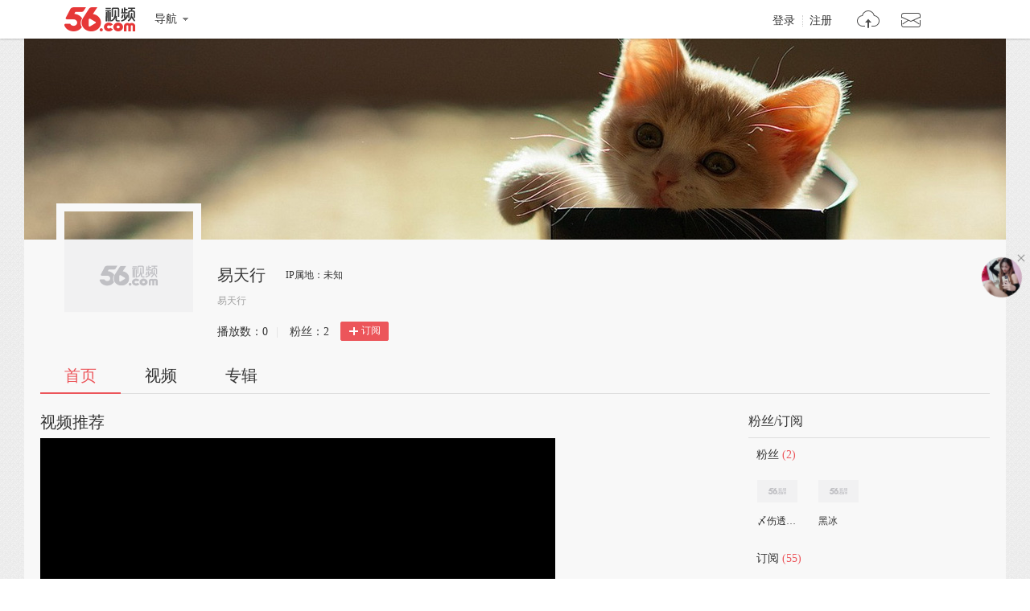

--- FILE ---
content_type: text/html;charset=UTF-8
request_url: http://i.56.com/u/wgp717851701
body_size: 4257
content:

    <!doctype html>
    <html>
    <head>
        <meta charset="UTF-8"/>
        <title>易天行的视频空间_易天行的视频专辑_56.com</title>
        <meta name="Keywords" content="易天行的视频,易天行的视频全集,易天行视频空间，56视频空间"/>
        <meta name="Description" content="56易天行视频空间，视频制作，视频专辑。"/>
        <script src="https://s1.56img.com/script/config/template/v2/pagehook.js"></script>
        <script src="https://s1.56img.com/script/config/ucenter/space/v1/config.js"></script>
        <link rel="search" type="application/opensearchdescription+xml" href="//so.56.com/opensearch/provider.xml" title="56视频"/>
        <script>pageHook.beforeHeadEnd();</script>
        
        <style id="custom_css">
            .h_banner {
            background-image:url(https://s3.56img.com/style/i/space/v4/img/banner/003.jpg);
            }
        </style>

        <link type="text/css" rel="stylesheet" href="//i.56.com/css/index.css?v=2"/>
        <script type="text/javascript">
            var _page_ = {channel: 'space'};
            var _CONFIG = {};
            var webid = 'vzone';
            var sohu_api_token = '706a7111f1ce567400b45f8afb6cb821';

            _CONFIG['is_ugc'] = '1';
            _CONFIG['user_id'] = 'wgp717851701';
            _CONFIG['c_user_id'] = '';
            _CONFIG['base_url'] = '//i.56.com/';
            _CONFIG['current'] = 'index';
            _CONFIG['user_type'] = '-1';
            document.domain = '56.com';
        </script>
    </head>
    <body class="ugc">


<div id="wrap" class="wrap h_mini page_hook_wrap">
    <script>pageHook.afterBodyStart();</script>
    <div class="h_banner" style="height:250px;">
        <div class="h_medal"></div>
        <div class="visit_rank_box"></div>
    </div>

    <div class="i_main_wrap i_home">
        
    
    <div class="i_header">
        <div class="i_main">
            
            <div class="h_user_box">
                <div class="col_side_left clearfix">
                    <div class="user_face">
                        <img src="https://s1.56img.com/style/images/56avatar_svg.svg" lazysrc="http://uface.56img.com/photo/temp/210/head_6.png">
                        
                    </div>
                    <div class="user_info">
                        <div class="user_name">
                            <span class="h1">易天行</span>
                        </div>
                        <div class="user_detail">
                            <div class="txt_box">
                                        <span title="易天行" class="txt">易天行</span>
                            </div>
                            
                        </div>
                        <div class="user_total_nf">
                            <div class="fans_num">播放数：<span id="space_video_num">0</span><i>|</i></div>
                            <div class="play_num">粉丝：<span id="space_fans_nums">2</span></div>

                            
                                
                                <div class="fsr_box">
                                    
                                        <a href="javascript:void(0);" data-statkey="vzone_fan_1" class="follow_btn">
                                            <s class="ico_jia"></s>订阅
                                        </a>
                                    
                                </div>
                            
                        </div>
                    </div>
                </div>
                <div class="col_side_right">
                    <div class="follow_me"></div>
                </div>
            </div>
            
            
            <div class="i_h_nav clearfix">
                <div class="h_nav_bar">
                    <ul class="clearfix">
                        <li>
                            <a data-statkey="vzone_table_1" href="//i.56.com/u/wgp717851701" class="current">首页</a>
                        </li>
                        <li>
                            <a data-statkey="vzone_table_2" href="//i.56.com/u/wgp717851701/videos" >视频</a>
                        </li>
                        <li>
                            <a data-statkey="vzone_table_3" href="//i.56.com/u/wgp717851701/album" >专辑</a>
                        </li>
                    </ul>
                </div>
                
                
            </div>
            
        </div>
    </div>


        <div class="container clearfix">
            <div class="col_side_left">
                
                <div id="annMod">
                    <div class="imod_title">
                        <div class="tit"><span class="tit_txt"></span></div>
                        
                    </div>
                </div>
                

                
                <div class="i_rec_video clearfix" id="recVideoMod" data-statkey="vzone_hot">
                    <div class="imod_title">
                        <div class="tit"></div>
                        
                    </div>
                </div>
                

                
                <div class="imod_box" id="uploadVideoMod" data-statkey="vzone_video">
                    <div class="imod_title">
                        <div class="tit">
                            <a href="//i.56.com/u/wgp717851701/videos"><span class="tit_txt">我上传的视频</span>
                                <span class="tit_num">(1)</span>
                            </a>
                        </div>
                    </div>
                    
                        <div class="tab_content" id="newScrollA">
                            <div class="scroll_box">
                                <a href="javascript:void(0);" class="scr_prev">向左</a>
                                <a href="javascript:void(0);" class="scr_next">向右</a>
                                <ul class="vlist_mod clearfix slide_list">
                                    
                                        <li>
                                            <div class="v_list_pic">
                                                <a href="https://www.56.com/u76/v_MTM5MjEyMTkz.html" title="20151017_三郎老师主讲《音画制作常用代码》基础2刻录" target="_blank">
                                                    <img alt="20151017_三郎老师主讲《音画制作常用代码》基础2刻录" src="http://e3f49eaa46b57.cdn.sohucs.com/c_fit,w_260,h_156/group2/M05/12/29/MTAuMTAuODguODI=/5_15152ecc0bbg102BS56_139207754_29_0b.jpg">
                                                    <span class="v_time">
                                            <span class="pic_alpha"></span>
                                            <span class="mins">01:34:20</span>
                                        </span>
                                                    <span class="ply_ico"></span>
                                                </a>
                                            </div>
                                            <h3 class="v_tit">
                                                <a title="20151017_三郎老师主讲《音画制作常用代码》基础2刻录" target="_blank" href="https://www.56.com/u76/v_MTM5MjEyMTkz.html">
                                                    20151017_三郎老师主讲《音画制作常用代码》基础2刻录
                                                </a>
                                            </h3>
                                            <p class="v_info">
                                                <span class="u_time">上传: 1年前</span>
                                                <span class="ply" data-vid="139212193"><s title="播放"></s>0</span>
                                            </p>
                                            
                                        </li>
                                    
                                    <li>
                                        <a href="//i.56.com/u/wgp717851701/videos" class="view_all">查看全部<span>1</span>个视频</a>
                                    </li>
                                </ul>
                            </div>
                        </div>
                    
                </div>
                

                
                <div id="albumListMod" data-statkey="vzone_column">
                    <div class="imod_title">
                        <div class="tit">
                            <span class="tit_txt"></span>
                            <span class="tit_num"></span>
                        </div>
                        
                    </div>
                </div>
                
            </div>

            <div class="col_side_right">
                
                    
                    
                        
                            
                                
    <div class="imod_box imod_side" id="fansMod" data-statkey="vzone_fans">
        <div class="imod_title">
            <div class="tit">粉丝/订阅</div>
            <div class="setting">
                
            </div>
        </div>

        <div class="s_tit">
            
                    <span class="tit_txt">粉丝</span>
            <span class="tit_num">(2)</span>
        </div>
            
            <ul class="ulist_mod clearfix">
                    
                        <li data-user="qq-trbavzpeen">
                            <a target="_blank" href="//i.56.com/u/qq-trbavzpeen" class="user_face" title="〆伤透了心ㄣ↗">
                                <img src="https://s1.56img.com/style/images/56avatar_svg.svg" lazysrc="http://uface.56img.com/photo/temp/60/head_9.png" alt="〆伤透了心ㄣ↗">
                            </a>
                            <a target="_blank" href="//i.56.com/u/qq-trbavzpeen" class="user_name" title="〆伤透了心ㄣ↗">
                                〆伤透了心ㄣ↗
                            </a>
                        </li>
                    
                        <li data-user="qq-onxinatxnj">
                            <a target="_blank" href="//i.56.com/u/qq-onxinatxnj" class="user_face" title="黑冰">
                                <img src="https://s1.56img.com/style/images/56avatar_svg.svg" lazysrc="http://uface.56img.com/photo/78/32/qq-onxinatxnj_56.com_.jpg?111" alt="黑冰">
                            </a>
                            <a target="_blank" href="//i.56.com/u/qq-onxinatxnj" class="user_name" title="黑冰">
                                黑冰
                            </a>
                        </li>
            </ul>

        
        <div class="s_tit">
            <span class="tit_txt">订阅</span>
            <span class="tit_num">(55)</span>
        </div>
            
            <ul class="ulist_mod clearfix">
                    
                        <li data-user="zwzsyf">
                            <a target="_blank" href="//i.56.com/u/zwzsyf" class="user_face">
                                <img src="https://s1.56img.com/style/images/56avatar_svg.svg" lazysrc="http://uface.56img.com/photo/2/5/zwzsyf_56.com_.jpg?190" alt="zwzsyf">
                            </a>
                            <a target="_blank" href="//i.56.com/u/zwzsyf" class="user_name">zwzsyf</a>
                        </li>
                    
                        <li data-user="shuang1958">
                            <a target="_blank" href="//i.56.com/u/shuang1958" class="user_face">
                                <img src="https://s1.56img.com/style/images/56avatar_svg.svg" lazysrc="http://uface.56img.com/photo/5/71/shuang1958_56.com_.jpg?2" alt="影子">
                            </a>
                            <a target="_blank" href="//i.56.com/u/shuang1958" class="user_name">影子</a>
                        </li>
                    
                        <li data-user="suren100">
                            <a target="_blank" href="//i.56.com/u/suren100" class="user_face">
                                <img src="https://s1.56img.com/style/images/56avatar_svg.svg" lazysrc="http://uface.56img.com/photo/57/16/suren100_56.com_.jpg?2" alt="suren100">
                            </a>
                            <a target="_blank" href="//i.56.com/u/suren100" class="user_name">suren100</a>
                        </li>
                    
                        <li data-user="lizi3699">
                            <a target="_blank" href="//i.56.com/u/lizi3699" class="user_face">
                                <img src="https://s1.56img.com/style/images/56avatar_svg.svg" lazysrc="http://uface.56img.com/photo/79/17/lizi3699_56.com_.jpg?2" alt="lizi3699">
                            </a>
                            <a target="_blank" href="//i.56.com/u/lizi3699" class="user_name">lizi3699</a>
                        </li>
                    
                        <li data-user="guoqi2211300">
                            <a target="_blank" href="//i.56.com/u/guoqi2211300" class="user_face">
                                <img src="https://s1.56img.com/style/images/56avatar_svg.svg" lazysrc="http://uface.56img.com/photo/temp/60/head_4.jpg" alt="连心">
                            </a>
                            <a target="_blank" href="//i.56.com/u/guoqi2211300" class="user_name">连心</a>
                        </li>
                    
                        <li data-user="qq-vhpeovtiyn">
                            <a target="_blank" href="//i.56.com/u/qq-vhpeovtiyn" class="user_face">
                                <img src="https://s1.56img.com/style/images/56avatar_svg.svg" lazysrc="http://uface.56img.com/photo/5/97/qq-vhpeovtiyn_56.com_.jpg?2" alt="想靠岸的帆船">
                            </a>
                            <a target="_blank" href="//i.56.com/u/qq-vhpeovtiyn" class="user_name">想靠岸的帆船</a>
                        </li>
                    
                        <li data-user="qsyg1246794065">
                            <a target="_blank" href="//i.56.com/u/qsyg1246794065" class="user_face">
                                <img src="https://s1.56img.com/style/images/56avatar_svg.svg" lazysrc="http://uface.56img.com/photo/40/56/qsyg1246794065_56.com_.jpg?2" alt="七彩阳光">
                            </a>
                            <a target="_blank" href="//i.56.com/u/qsyg1246794065" class="user_name">七彩阳光</a>
                        </li>
                    
                        <li data-user="wlunm136_561890276">
                            <a target="_blank" href="//i.56.com/u/wlunm136_561890276" class="user_face">
                                <img src="https://s1.56img.com/style/images/56avatar_svg.svg" lazysrc="http://uface.56img.com/photo/86/60/wlunm136_561890276_56.com_.jpg?114" alt="56网友1068010120">
                            </a>
                            <a target="_blank" href="//i.56.com/u/wlunm136_561890276" class="user_name">56网友1068010120</a>
                        </li>
            </ul>
    </div>
                            
                        
                    
                        
                            
                                
    <div class="imod_box imod_side" id="vistorMod" data-statkey="vzone_visitor">
        <div class="imod_title">
            <div class="tit">
                            <span class="tit_txt">最近访客</span>
            </div>
            
        </div>
            <ul class="ulist_mod clearfix">
                    
                        <li data-user="wlunm175_561892192">
                            <a target="_blank" href="//i.56.com/u/wlunm175_561892192" class="user_face">
                                <img src="https://s1.56img.com/style/images/56avatar_svg.svg" lazysrc="http://uface.56img.com/photo/temp/60/head_3.jpg" alt="单行线">
                            </a>
                            <a target="_blank" href="//i.56.com/u/wlunm175_561892192" class="user_name">
                                单行线
                            </a>
                            <p>2022-01-26</p>
                        </li>
                    
                        <li data-user="mdqw6871639966">
                            <a target="_blank" href="//i.56.com/u/mdqw6871639966" class="user_face">
                                <img src="https://s1.56img.com/style/images/56avatar_svg.svg" lazysrc="http://uface.56img.com/photo/90/62/mdqw6871639966_56.com_.jpg?115" alt="素墨雨荷">
                            </a>
                            <a target="_blank" href="//i.56.com/u/mdqw6871639966" class="user_name">
                                素墨雨荷
                            </a>
                            <p>2018-11-06</p>
                        </li>
                    
                        <li data-user="qq-kdxdkmzcow">
                            <a target="_blank" href="//i.56.com/u/qq-kdxdkmzcow" class="user_face">
                                <img src="https://s1.56img.com/style/images/56avatar_svg.svg" lazysrc="http://uface.56img.com/photo/82/29/qq-kdxdkmzcow_56.com_.jpg?187" alt="边疆松">
                            </a>
                            <a target="_blank" href="//i.56.com/u/qq-kdxdkmzcow" class="user_name">
                                边疆松
                            </a>
                            <p>2018-02-21</p>
                        </li>
            </ul>
    </div>
                            
                        
                    
                

                
                <div class="imod_box imod_side" id="hotRecMod" data-statkey="vzone_channel_2">
                    <div class="imod_title">
                        <div class="tit"><span class="tit_txt">为您推荐</span></div>
                    </div>
                    <ul class="i_guest_list clearfix">
                    </ul>
                </div>
                

            </div>
        </div>
    </div>
</div>


    
    <script type="text/javascript">
        if (typeof _page_.cid == 'undefined') {
            _page_.cid = 4
        }
    </script>
    <script>pageHook.beforeBodyEnd();</script>
    

    
    <div class="fix_menu">
        <a href="javascript:void(0);" class="skinset_btn" data-statkey="vzone_corner" title="装扮空间"></a>
        <a href="javascript:void(0);" class="share_btn" data-statkey="vzone_share" title="分享"></a>
        <div class="web_share">
            <a href="" data-statkey="vzone_share" title="一键转帖到人人网"><s class="ico_renren_b"></s></a>
            <a href="" data-statkey="vzone_share" title="一键转帖到新浪微博"><s class="ico_sina_b"></s></a>
            <a href="" data-statkey="vzone_share" title="一键转帖到QQ空间"><s class="ico_qzone_b"></s></a>
            <a href="" data-statkey="vzone_share" title="转播到腾讯微博"><s class="ico_tqq_b"></s></a>
        </div>
        <a href="//feedback.56.com/index.php?cid=6" target="_blank" data-statkey="vzone_feedback" class="feedback_btn" title="空间反馈"></a>
        <a href="javascript:void(0);" class="go_top_btn" data-statkey="vzone_backtop" title="返回顶部"></a>
    </div>
    
    
    <div id="uPop" class="u_pop"></div>
    

    
        <script>require('/page/i/space/2.x/index');</script>
    
    <script type="text/javascript" src="//s1.56img.com/script/lib/jquery/jquery-1.7.2.min.js"></script>
    
    <script type="text/javascript">

        function reload() {
            
            var currentUrl = window.location.href;
            if (currentUrl.indexOf("rd") > 0) {
                window.location = window.location.href.replace(/rd=\d+/g, "rd=" + (new Date().getTime())%1000)
            } else {
                if (currentUrl.indexOf("?") > 0) {
                    window.location = window.location.href + "&rd=" + (new Date().getTime()%1000);
                } else {
                    window.location = window.location.href + "?rd=" + (new Date().getTime()%1000);
                }
            }
        }

        function checkShow(id) {
            var a = document.getElementById(id);
            var lock = a.getAttribute("lock");
            if (lock === "1") {
                return
            }

            a.setAttribute("lock", "1");
            var val = a.getAttribute("value");

            var img = a.getElementsByTagName("img")[0];
            img.setAttribute("src", "//i.56.com/img/loading.gif");

            switch (id) {
                case "isShowRecAlbum":
                case "isShowInto":
                    var args = {
                        "module_name": id === "isShowInto" ? "Custom_3" : "Custom_4",
                        "is_display": val === "1" ? "1" : "2"
                    };

                    require(["ajax/1.1.x/"], function (ajax) {
                        ajax.send("//i.56.com/api/saveContent.php", {
                            method: "POST",
                            data: args,
                            onsuccess: function (s) {
                                var rs = JSON.parse(s);
                                if (rs.status === "success") {
                                    
                                    reload();
                                } else {
                                    a.removeAttribute("lock");
                                    img.setAttribute("src", "//00cdc5c2e0ddc.cdn.sohucs.com/checked.png");
                                    alert(rs.msg);
                                }
                            }
                        });
                    });
                    break;
                default:
                    var baseModules = window.modData.base_modules;
                    if (id === "isShowVisitor") {
                        baseModules.visitor.d = val === "1" ? "0" : "1";
                    } else if (id === "isShowSub") {
                        baseModules.fans.d = val === "1" ? "0" : "1";
                    } else {
                        return
                    }

                    var js = JSON.stringify(baseModules);
                    var ec = encodeURIComponent(js);

                    require(["ajax/1.1.x/"], function (ajax) {
                        ajax.send("//i.56.com/index.php?action=Internal&do=SaveBaseModulesSetting", {
                            method: "POST",
                            data: {
                                base_modules: ec
                            },
                            onsuccess: function (s) {
                                var rs = JSON.parse(s);
                                if (rs.status === "success") {
                                    reload();
                                } else {
                                    a.removeAttribute("lock");
                                    img.setAttribute("src", "//00cdc5c2e0ddc.cdn.sohucs.com/checked.png");
                                    alert(rs.msg);
                                }
                            }
                        });
                    });
                    break;
            }
        }
    </script>
    </body>
    </html>


--- FILE ---
content_type: application/javascript;charset=UTF-8
request_url: http://sp.qf.56.com/v56/indexGirlfriend.do?ts=1769517818875&callback=jsonp_callback_spqf56comindexGirlfriend
body_size: 272
content:
jsonp_callback_spqf56comindexGirlfriend({"status":200,"updateTime":"2026-01-27 20:43:41","message":{"anchor":{"pic":"https://00cdc5c2e0ddc.cdn.sohucs.com/c_fit,w_200,h_200/cs202106/1624979440841/corp.png","url":"https://qf.56.com/520052?union=56_girlfriend"}}})

--- FILE ---
content_type: text/plain;charset=UTF-8
request_url: https://v4-passport.56.com/i/cookie/common?callback=passport4011_cb1769517822550&domain=56.com&_=1769517822551
body_size: -299
content:
passport4011_cb1769517822550({"body":"","message":"Success","status":200})